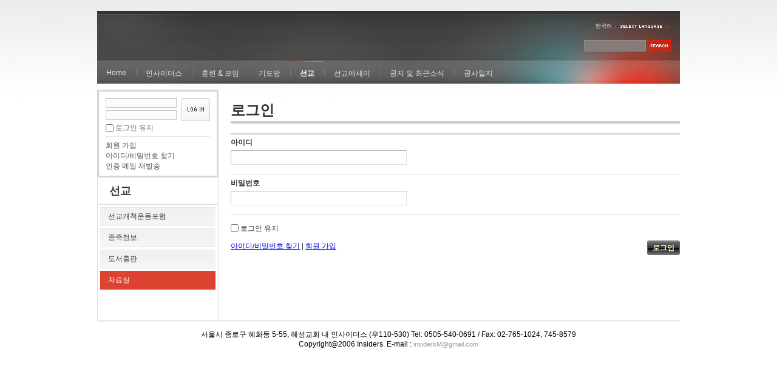

--- FILE ---
content_type: text/html; charset=UTF-8
request_url: http://insidersxe.cafe24.com/xe/index.php?mid=reference&sort_index=readed_count&order_type=desc&listStyle=list&page=3&act=dispMemberLoginForm
body_size: 3388
content:
<!DOCTYPE html PUBLIC "-//W3C//DTD XHTML 1.0 Transitional//EN" "http://www.w3.org/TR/xhtml1/DTD/xhtml1-transitional.dtd">
<html lang="ko" xmlns="http://www.w3.org/1999/xhtml">
<head>
<!-- META -->
	<meta http-equiv="Content-Type" content="text/html; charset=UTF-8" />	<meta name="Generator" content="XpressEngine" />
<!-- TITLE -->
	<title>자료실</title>
<!-- CSS -->
	<link rel="stylesheet" href="/xe/common/js/plugins/ui/jquery-ui.css?20130103183705" type="text/css" media="all" />
	<link rel="stylesheet" href="/xe/common/css/xe.min.css?20130103183702" type="text/css" media="all" />
	<link rel="stylesheet" href="/xe/layouts/xe_official/css/default.css?20130103183708" type="text/css" media="all" />
	<link rel="stylesheet" href="/xe/modules/member/skins/default/css/member.css?20130103183845" type="text/css" media="all" />
	<link rel="stylesheet" href="/xe/modules/editor/styles/default/style.css?20130103183804" type="text/css" media="all" />
	<link rel="stylesheet" href="/xe/widgets/login_info/skins/xe_official/css/default.css?20130103183659" type="text/css" media="all" />
	<link rel="stylesheet" href="/xe/files/faceOff/247/layout.css?20130102212841" type="text/css" media="all" />
<!-- JS -->
	<script type="text/javascript" src="/xe/common/js/jquery.min.js?20130103183702"></script>
	<script type="text/javascript" src="/xe/common/js/x.min.js?20130103183706"></script>
	<script type="text/javascript" src="/xe/common/js/xe.min.js?20130103183702"></script>
	<script type="text/javascript" src="/xe/modules/member/skins/default/js/member.js?20130103183846"></script>
	<script type="text/javascript" src="/xe/files/cache/ruleset/c0d26d56d1c6bd46b2282ef6b54f1d91.ko.js?20121231015710"></script>
	<script type="text/javascript" src="/xe/layouts/xe_official/js/xe_official.js?20130103183708"></script>
	<script type="text/javascript" src="/xe/widgets/login_info/skins/xe_official/js/login.js?20130103183700"></script>
	<!-- RSS -->
		<!-- ICON -->
	<link rel="shortcut icon" href="./modules/admin/tpl/img/faviconSample.png" />	<link rel="apple-touch-icon" href="./modules/admin/tpl/img/mobiconSample.png" />
</head>
<body>
	<script type="text/javascript">
	//<![CDATA[
	var current_url = "http://insidersxe.cafe24.com/xe/?mid=reference&sort_index=readed_count&order_type=desc&listStyle=list&page=3&act=dispMemberLoginForm";
	var request_uri = "http://insidersxe.cafe24.com/xe/";
var current_mid = "reference";
var waiting_message = "서버에 요청 중입니다. 잠시만 기다려주세요.";
var ssl_actions = new Array();
var default_url = "http://insidersxe.cafe24.com/xe/";
	xe.current_lang = "ko";
	//]]>
	</script>
		<div class="xe">
	<div class="header">
		<h1>
						<a href=""></a>		</h1>
		<div class="language">
			<strong title="ko">한국어</strong> <button type="button" class="toggle"><img src="/xe/layouts/xe_official/images/default/buttonLang.gif" alt="Select Language" width="87" height="15" /></button>
			<ul class="selectLang">
							</ul>
		</div>
		<div class="gnb">
			<ul>
				<li><a href="/">Home</a>
									</li><li><a href="/xe/introduction">인사이더스</a>
					<ul>
						<li><a href="/xe/introduction">소개</a></li><li><a href="/xe/vision">비전</a></li><li><a href="/xe/organization">조직</a></li><li><a href="/xe/location">위치</a></li><li><a href="/xe/link">동역단체</a></li>					</ul>				</li><li><a href="/xe/orientation">훈련 &amp; 모임</a>
					<ul>
						<li><a href="/xe/orientation">오리엔테이션</a></li><li><a href="/xe/Paulus">빠울루스</a></li><li><a href="/xe/afmi">AFMI Institute</a></li><li><a href="/xe/ibm">IBM Perspective</a></li><li><a href="/xe/meeting">정기 기도모임</a></li>					</ul>				</li><li><a href="/xe/urgency">기도방</a>
					<ul>
						<li><a href="/xe/urgency">긴급기도</a></li><li><a href="/xe/Ten">기도레터</a></li><li><a href="/xe/thank">감사기도</a></li><li><a href="/xe/sponsor">기도후원</a></li>					</ul>				</li><li class="active"><a href="/xe/forum">선교</a>
					<ul>
						<li><a href="/xe/forum">선교개척운동포럼</a></li><li><a href="/xe/species">종족정보</a></li><li><a href="/xe/publication">도서출판</a></li><li class="active"><a href="/xe/reference">자료실</a></li>					</ul>				</li><li><a href="/xe/essay">선교에세이</a>
					<ul>
						<li><a href="/xe/essay">선교에세이</a></li>					</ul>				</li><li><a href="/xe/inotice">공지 및 최근소식</a>
					<ul>
						<li><a href="/xe/inotice">공지사항</a></li><li><a href="/xe/schedule">인사이더스 일정</a></li><li><a href="/xe/newsletter">소식지</a></li><li><a href="/xe/freeboard">자유게시판</a></li>					</ul>				</li><li><a href="/xe/dailylog">공사일지</a>
									</li><li><a href=""></a>
									</li>			</ul>
		</div>
		<form action="http://insidersxe.cafe24.com/xe/" method="post" class="iSearch"><input type="hidden" name="error_return_url" value="/xe/index.php?mid=reference&amp;sort_index=readed_count&amp;order_type=desc&amp;listStyle=list&amp;page=3&amp;act=dispMemberLoginForm" />
						<input type="hidden" name="mid" value="reference" />
			<input type="hidden" name="act" value="IS" />
			<input type="hidden" name="search_target" value="title_content" />
			<input name="is_keyword" type="text" class="iText" title="keyword" />
			<input type="image" src="/xe/layouts/xe_official/images/default/buttonSearch.gif" alt="검색" class="submit" />
		</form>
	</div>
	<div class="body">
		<div class="lnb">
			<div style="overflow:hidden;"><div style="*zoom:1;padding:0px 0px 0px 0px !important; padding:none !important;">    <form id="fo_login_widget" action="/xe/index.php?act=procMemberLogin" method="post"  class="login_default"><input type="hidden" name="error_return_url" value="/xe/index.php?mid=reference&amp;sort_index=readed_count&amp;order_type=desc&amp;listStyle=list&amp;page=3&amp;act=dispMemberLoginForm" /><input type="hidden" name="mid" value="reference" /><input type="hidden" name="vid" value="" /><input type="hidden" name="ruleset" value="@login" />
	<fieldset>
		<input type="hidden" name="act" value="procMemberLogin" />
		<input type="hidden" name="success_return_url" value="/xe/index.php?mid=reference&amp;sort_index=readed_count&amp;order_type=desc&amp;listStyle=list&amp;page=3&amp;act=dispMemberLoginForm" />
		<div class="idpwWrap">
			<div class="idpw">
				<input name="user_id" type="text" title="아이디" />
				<input name="password" type="password" title="비밀번호" />
				<p class="keep">
					<input type="checkbox" name="keep_signed" id="keep_signed" value="Y" />
					<label for="keep_signed">로그인 유지</label>
				</p>
			</div>
			<input type="image" src="/xe/widgets/login_info/skins/xe_official/images/default/buttonLogin.gif" alt="login" class="login" />					</div>
				<p class="keep_msg">브라우저를 닫더라도 로그인이 계속 유지될 수 있습니다. 로그인 유지 기능을 사용할 경우 다음 접속부터는 로그인을 하실 필요가 없습니다. 단, 게임방, 학교 등 공공장소에서 이용 시 개인정보가 유출될 수 있으니 꼭 로그아웃을 해주세요.</p>
		<ul class="help">
			<li><a href="/xe/index.php?mid=reference&amp;sort_index=readed_count&amp;order_type=desc&amp;listStyle=list&amp;page=3&amp;act=dispMemberSignUpForm">회원 가입</a></li>
			<li><a href="/xe/index.php?mid=reference&amp;sort_index=readed_count&amp;order_type=desc&amp;listStyle=list&amp;page=3&amp;act=dispMemberFindAccount">아이디/비밀번호 찾기</a></li>
			<li><a href="/xe/index.php?mid=reference&amp;sort_index=readed_count&amp;order_type=desc&amp;listStyle=list&amp;page=3&amp;act=dispMemberResendAuthMail">인증 메일 재발송</a></li>
		</ul>
	</fieldset>
</form> 
</div></div>
			<h2><a href="/xe/forum">선교</a></h2>			<ul class="locNav">
				<li><a href="/xe/forum">선교개척운동포럼</a>
									</li><li><a href="/xe/species">종족정보</a>
									</li><li><a href="/xe/publication">도서출판</a>
									</li><li class="active"><a href="/xe/reference">자료실</a>
									</li>			</ul>		</div>
		<div class="content xe_content">
			<div class="xm">
    <h1 class="h1">로그인</h1>
<form  action="./" method="post" id="fo_member_login" class="form"><input type="hidden" name="error_return_url" value="/xe/index.php?mid=reference&amp;sort_index=readed_count&amp;order_type=desc&amp;listStyle=list&amp;page=3&amp;act=dispMemberLoginForm" /><input type="hidden" name="mid" value="reference" /><input type="hidden" name="vid" value="" /><input type="hidden" name="ruleset" value="@login" />
	<input type="hidden" name="success_return_url" value="" />
	<input type="hidden" name="act" value="procMemberLogin" />
	<ul>
		<li>
			<p class="q"><label for="uid">아이디</label></p>
			<p class="a"><input type="text" name="user_id" id="uid" value="" /></p>
		</li>
		<li>
			<p class="q"><label for="upw">비밀번호</label></p>
			<p class="a"><input type="password" name="password" id="upw" value="" /></p>
		</li>
	</ul>	
	<p style="margin:1em 0">
		<input type="checkbox" name="keep_signed" id="keepid_opt" value="Y" />
		<label for="keepid_opt">로그인 유지</label>
	</p>
	<div class="message info" id="keep_msg">
		<p>브라우저를 닫더라도 로그인이 계속 유지될 수 있습니다. 로그인 유지 기능을 사용할 경우 다음 접속부터는 로그인을 하실 필요가 없습니다. 단, 게임방, 학교 등 공공장소에서 이용 시 개인정보가 유출될 수 있으니 꼭 로그아웃을 해주세요.</p>
	</div>
	<div class="btnArea">
		<span class="btn"><input type="submit" value="로그인" /></span>
		<span class="etc">
			<a href="/xe/index.php?mid=reference&amp;sort_index=readed_count&amp;order_type=desc&amp;listStyle=list&amp;page=3&amp;act=dispMemberFindAccount"><span>아이디/비밀번호 찾기</span></a> |
			<a href="/xe/index.php?mid=reference&amp;sort_index=readed_count&amp;order_type=desc&amp;listStyle=list&amp;page=3&amp;act=dispMemberSignUpForm"><span>회원 가입</span></a>
		</span>
	</div>
</form>
<script type="text/javascript">
jQuery(function($){
	var keep_msg = $('#keep_msg');
	keep_msg.hide();
	$('#keepid_opt').change(function(){
		if($(this).is(':checked')){
			keep_msg.slideDown(200);
		} else {
			keep_msg.slideUp(200);
		}
	});
});
</script>
</div>
		</div>
	</div>
	<div class="footer">
		<p>서울시 종로구 혜화동 5-55, 혜성교회 내 인사이더스 (우110-530) Tel: 0505-540-0691 / Fax: 02-765-1024, 745-8579<br>
 Copyright@2006 Insiders. E-mail : <a href="mailto:insidersM@gmail.com">insidersM@gmail.com</a></p>
	</div>
</div>	<!-- ETC -->
	<div class="wfsr"></div>
	<script type="text/javascript" src="/xe/addons/autolink/autolink.js?20130103183649"></script>	<script type="text/javascript" src="/xe/common/js/plugins/ui/jquery-ui.min.js?20130103183704"></script>	<script type="text/javascript" src="/xe/common/js/plugins/ui/jquery.ui.datepicker-ko.js?20130103183704"></script>	<script type="text/javascript" src="/xe/addons/resize_image/js/resize_image.min.js?20130103183649"></script>	<script type="text/javascript" src="/xe/files/cache/js_filter_compiled/4006728d092c905c4152deb39ecd3db9.ko.compiled.js?20130103201332"></script>	<script type="text/javascript" src="/xe/files/cache/js_filter_compiled/fc924830b7502c413da5ffaa0f2f5deb.ko.compiled.js?20130103201332"></script></body>
</html>
